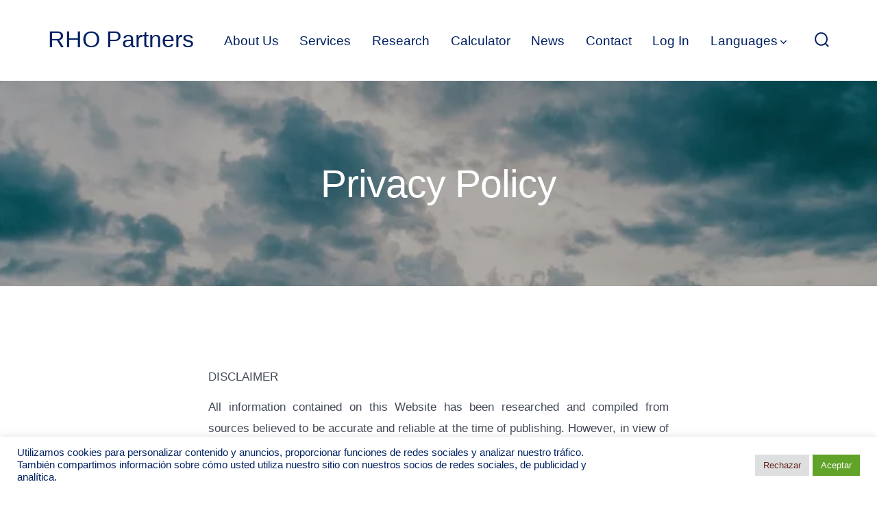

--- FILE ---
content_type: text/html; charset=UTF-8
request_url: https://www.rho-partners.com/en/privacy-policy-2/
body_size: 13099
content:
<!doctype html>
<html dir="ltr" lang="en-US"
	prefix="og: https://ogp.me/ns#" >
<head>
	<meta charset="UTF-8" />
	<meta name="viewport" content="width=device-width, initial-scale=1" />
	<link rel="profile" href="https://gmpg.org/xfn/11" />
	<title>Privacy Policy - RHO Partners</title>

		<!-- All in One SEO 4.2.9 - aioseo.com -->
		<meta name="description" content="Privacy Policy DISCLAIMER All information contained on this Website has been researched and compiled from sources believed to be accurate and reliable at the time of publishing. However, in view of the natural scope for human and/or mechanical error, either at source or during production, RODRIGUEZ, HERNANDEZ, OÑORO PARTNERS, SA DE CV (RHO-Partners) accepts no liability whatsoever for any loss or damage resulting from" />
		<meta name="robots" content="max-image-preview:large" />
		<link rel="canonical" href="https://www.rho-partners.com/en/privacy-policy-2/" />
		<meta name="generator" content="All in One SEO (AIOSEO) 4.2.9 " />
		<meta property="og:locale" content="en_US" />
		<meta property="og:site_name" content="RHO Partners -" />
		<meta property="og:type" content="article" />
		<meta property="og:title" content="Privacy Policy - RHO Partners" />
		<meta property="og:description" content="Privacy Policy DISCLAIMER All information contained on this Website has been researched and compiled from sources believed to be accurate and reliable at the time of publishing. However, in view of the natural scope for human and/or mechanical error, either at source or during production, RODRIGUEZ, HERNANDEZ, OÑORO PARTNERS, SA DE CV (RHO-Partners) accepts no liability whatsoever for any loss or damage resulting from" />
		<meta property="og:url" content="https://www.rho-partners.com/en/privacy-policy-2/" />
		<meta property="og:image" content="https://www.rho-partners.com/wp-content/uploads/2021/08/logo.png" />
		<meta property="og:image:secure_url" content="https://www.rho-partners.com/wp-content/uploads/2021/08/logo.png" />
		<meta property="og:image:width" content="47" />
		<meta property="og:image:height" content="49" />
		<meta property="article:published_time" content="2021-10-14T17:47:30+00:00" />
		<meta property="article:modified_time" content="2021-10-14T17:47:31+00:00" />
		<meta name="twitter:card" content="summary" />
		<meta name="twitter:site" content="@RHO_Partners" />
		<meta name="twitter:title" content="Privacy Policy - RHO Partners" />
		<meta name="twitter:description" content="Privacy Policy DISCLAIMER All information contained on this Website has been researched and compiled from sources believed to be accurate and reliable at the time of publishing. However, in view of the natural scope for human and/or mechanical error, either at source or during production, RODRIGUEZ, HERNANDEZ, OÑORO PARTNERS, SA DE CV (RHO-Partners) accepts no liability whatsoever for any loss or damage resulting from" />
		<meta name="twitter:creator" content="@RHO_Partners" />
		<meta name="twitter:image" content="https://www.rho-partners.com/wp-content/uploads/2021/08/logo.png" />
		<script type="application/ld+json" class="aioseo-schema">
			{"@context":"https:\/\/schema.org","@graph":[{"@type":"BreadcrumbList","@id":"https:\/\/www.rho-partners.com\/en\/privacy-policy-2\/#breadcrumblist","itemListElement":[{"@type":"ListItem","@id":"https:\/\/www.rho-partners.com\/#listItem","position":1,"item":{"@type":"WebPage","@id":"https:\/\/www.rho-partners.com\/","name":"Home","description":"Partnership: In strategic alliance with: Powered by: \"To understand the impact of ESG on Corporate Real Estate it is necessary to know that we are not only talking about \"green\" properties. The current risk is not knowing how, who and in what way we occupy the properties. The most efficient way to measure this impact","url":"https:\/\/www.rho-partners.com\/"},"nextItem":"https:\/\/www.rho-partners.com\/en\/privacy-policy-2\/#listItem"},{"@type":"ListItem","@id":"https:\/\/www.rho-partners.com\/en\/privacy-policy-2\/#listItem","position":2,"item":{"@type":"WebPage","@id":"https:\/\/www.rho-partners.com\/en\/privacy-policy-2\/","name":"Privacy Policy","description":"Privacy Policy DISCLAIMER All information contained on this Website has been researched and compiled from sources believed to be accurate and reliable at the time of publishing. However, in view of the natural scope for human and\/or mechanical error, either at source or during production, RODRIGUEZ, HERNANDEZ, O\u00d1ORO PARTNERS, SA DE CV (RHO-Partners) accepts no liability whatsoever for any loss or damage resulting from","url":"https:\/\/www.rho-partners.com\/en\/privacy-policy-2\/"},"previousItem":"https:\/\/www.rho-partners.com\/#listItem"}]},{"@type":"Organization","@id":"https:\/\/www.rho-partners.com\/#organization","name":"RHO Partners","url":"https:\/\/www.rho-partners.com\/","logo":{"@type":"ImageObject","url":"https:\/\/i0.wp.com\/www.rho-partners.com\/wp-content\/uploads\/2021\/08\/logo.png?fit=47%2C49&ssl=1","@id":"https:\/\/www.rho-partners.com\/#organizationLogo","width":47,"height":49},"image":{"@id":"https:\/\/www.rho-partners.com\/#organizationLogo"},"sameAs":["https:\/\/twitter.com\/RHO_Partners","https:\/\/www.youtube.com\/channel\/UCiuOVCofGEd7I9tLuHmghUA\/featured20","https:\/\/www.linkedin.com\/company\/rho-partners\/"],"contactPoint":{"@type":"ContactPoint","telephone":"+525561753889","contactType":"Customer Support"}},{"@type":"WebPage","@id":"https:\/\/www.rho-partners.com\/en\/privacy-policy-2\/#webpage","url":"https:\/\/www.rho-partners.com\/en\/privacy-policy-2\/","name":"Privacy Policy - RHO Partners","description":"Privacy Policy DISCLAIMER All information contained on this Website has been researched and compiled from sources believed to be accurate and reliable at the time of publishing. However, in view of the natural scope for human and\/or mechanical error, either at source or during production, RODRIGUEZ, HERNANDEZ, O\u00d1ORO PARTNERS, SA DE CV (RHO-Partners) accepts no liability whatsoever for any loss or damage resulting from","inLanguage":"en-US","isPartOf":{"@id":"https:\/\/www.rho-partners.com\/#website"},"breadcrumb":{"@id":"https:\/\/www.rho-partners.com\/en\/privacy-policy-2\/#breadcrumblist"},"datePublished":"2021-10-14T17:47:30-05:00","dateModified":"2021-10-14T17:47:31-05:00"},{"@type":"WebSite","@id":"https:\/\/www.rho-partners.com\/#website","url":"https:\/\/www.rho-partners.com\/","name":"RHO Partners","inLanguage":"en-US","publisher":{"@id":"https:\/\/www.rho-partners.com\/#organization"}}]}
		</script>
		<!-- All in One SEO -->

<link rel="alternate" href="https://www.rho-partners.com/aviso-de-privacidad/" hreflang="es" />
<link rel="alternate" href="https://www.rho-partners.com/en/privacy-policy-2/" hreflang="en" />
<link rel='dns-prefetch' href='//fonts.googleapis.com' />
<link rel='dns-prefetch' href='//s.w.org' />
<link rel='dns-prefetch' href='//i0.wp.com' />
<link rel='dns-prefetch' href='//i1.wp.com' />
<link rel='dns-prefetch' href='//i2.wp.com' />
<link rel='dns-prefetch' href='//c0.wp.com' />
<link href='https://fonts.gstatic.com' crossorigin='1' rel='preconnect' />
<link rel="alternate" type="application/rss+xml" title="RHO Partners &raquo; Feed" href="https://www.rho-partners.com/en/feed/" />
<link rel="alternate" type="application/rss+xml" title="RHO Partners &raquo; Comments Feed" href="https://www.rho-partners.com/en/comments/feed/" />
		<!-- This site uses the Google Analytics by MonsterInsights plugin v8.12.1 - Using Analytics tracking - https://www.monsterinsights.com/ -->
		<!-- Note: MonsterInsights is not currently configured on this site. The site owner needs to authenticate with Google Analytics in the MonsterInsights settings panel. -->
					<!-- No UA code set -->
				<!-- / Google Analytics by MonsterInsights -->
				<script>
			window._wpemojiSettings = {"baseUrl":"https:\/\/s.w.org\/images\/core\/emoji\/13.1.0\/72x72\/","ext":".png","svgUrl":"https:\/\/s.w.org\/images\/core\/emoji\/13.1.0\/svg\/","svgExt":".svg","source":{"concatemoji":"https:\/\/www.rho-partners.com\/wp-includes\/js\/wp-emoji-release.min.js?ver=5.8.12"}};
			!function(e,a,t){var n,r,o,i=a.createElement("canvas"),p=i.getContext&&i.getContext("2d");function s(e,t){var a=String.fromCharCode;p.clearRect(0,0,i.width,i.height),p.fillText(a.apply(this,e),0,0);e=i.toDataURL();return p.clearRect(0,0,i.width,i.height),p.fillText(a.apply(this,t),0,0),e===i.toDataURL()}function c(e){var t=a.createElement("script");t.src=e,t.defer=t.type="text/javascript",a.getElementsByTagName("head")[0].appendChild(t)}for(o=Array("flag","emoji"),t.supports={everything:!0,everythingExceptFlag:!0},r=0;r<o.length;r++)t.supports[o[r]]=function(e){if(!p||!p.fillText)return!1;switch(p.textBaseline="top",p.font="600 32px Arial",e){case"flag":return s([127987,65039,8205,9895,65039],[127987,65039,8203,9895,65039])?!1:!s([55356,56826,55356,56819],[55356,56826,8203,55356,56819])&&!s([55356,57332,56128,56423,56128,56418,56128,56421,56128,56430,56128,56423,56128,56447],[55356,57332,8203,56128,56423,8203,56128,56418,8203,56128,56421,8203,56128,56430,8203,56128,56423,8203,56128,56447]);case"emoji":return!s([10084,65039,8205,55357,56613],[10084,65039,8203,55357,56613])}return!1}(o[r]),t.supports.everything=t.supports.everything&&t.supports[o[r]],"flag"!==o[r]&&(t.supports.everythingExceptFlag=t.supports.everythingExceptFlag&&t.supports[o[r]]);t.supports.everythingExceptFlag=t.supports.everythingExceptFlag&&!t.supports.flag,t.DOMReady=!1,t.readyCallback=function(){t.DOMReady=!0},t.supports.everything||(n=function(){t.readyCallback()},a.addEventListener?(a.addEventListener("DOMContentLoaded",n,!1),e.addEventListener("load",n,!1)):(e.attachEvent("onload",n),a.attachEvent("onreadystatechange",function(){"complete"===a.readyState&&t.readyCallback()})),(n=t.source||{}).concatemoji?c(n.concatemoji):n.wpemoji&&n.twemoji&&(c(n.twemoji),c(n.wpemoji)))}(window,document,window._wpemojiSettings);
		</script>
		<style>
img.wp-smiley,
img.emoji {
	display: inline !important;
	border: none !important;
	box-shadow: none !important;
	height: 1em !important;
	width: 1em !important;
	margin: 0 .07em !important;
	vertical-align: -0.1em !important;
	background: none !important;
	padding: 0 !important;
}
</style>
	<link rel='stylesheet' id='wp-block-library-css'  href='https://c0.wp.com/c/5.8.12/wp-includes/css/dist/block-library/style.min.css' media='all' />
<style id='wp-block-library-inline-css'>
.has-text-align-justify{text-align:justify;}
</style>
<link rel='stylesheet' id='mediaelement-css'  href='https://c0.wp.com/c/5.8.12/wp-includes/js/mediaelement/mediaelementplayer-legacy.min.css' media='all' />
<link rel='stylesheet' id='wp-mediaelement-css'  href='https://c0.wp.com/c/5.8.12/wp-includes/js/mediaelement/wp-mediaelement.min.css' media='all' />
<link rel='stylesheet' id='coblocks-frontend-css'  href='https://www.rho-partners.com/wp-content/plugins/coblocks/dist/style-coblocks-1.css?ver=2.25.5' media='all' />
<link rel='stylesheet' id='cookie-law-info-css'  href='https://www.rho-partners.com/wp-content/plugins/cookie-law-info/legacy/public/css/cookie-law-info-public.css?ver=3.0.8' media='all' />
<link rel='stylesheet' id='cookie-law-info-gdpr-css'  href='https://www.rho-partners.com/wp-content/plugins/cookie-law-info/legacy/public/css/cookie-law-info-gdpr.css?ver=3.0.8' media='all' />
<link rel='stylesheet' id='wp-components-css'  href='https://c0.wp.com/c/5.8.12/wp-includes/css/dist/components/style.min.css' media='all' />
<link rel='stylesheet' id='godaddy-styles-css'  href='https://www.rho-partners.com/wp-content/plugins/coblocks/includes/Dependencies/GoDaddy/Styles/build/latest.css?ver=2.0.2' media='all' />
<link rel='preload' as='style' href='https://fonts.googleapis.com/css?family=Crimson+Text%3A400%2C400i%2C700%2C700i%7CNunito+Sans%3A400%2C400i%2C600%2C700&#038;subset=latin%2Clatin-ext&#038;display=swap&#038;ver=1.8.18' />
<link rel='stylesheet' id='go-fonts-css'  href='https://fonts.googleapis.com/css?family=Crimson+Text%3A400%2C400i%2C700%2C700i%7CNunito+Sans%3A400%2C400i%2C600%2C700&#038;subset=latin%2Clatin-ext&#038;display=swap&#038;ver=1.8.18' media="print" onload="this.media='all'" />

<noscript><link rel="stylesheet" href="https://fonts.googleapis.com/css?family=Crimson+Text%3A400%2C400i%2C700%2C700i%7CNunito+Sans%3A400%2C400i%2C600%2C700&#038;subset=latin%2Clatin-ext&#038;display=swap&#038;ver=1.8.18" /></noscript><link rel='stylesheet' id='go-style-css'  href='https://www.rho-partners.com/wp-content/themes/go/dist/css/style-shared.min.css?ver=1.8.18' media='all' />
<link rel='stylesheet' id='go-design-style-traditional-css'  href='https://www.rho-partners.com/wp-content/themes/go/dist/css/design-styles/style-traditional.min.css?ver=1.8.18' media='all' />
<link rel='stylesheet' id='jetpack_css-css'  href='https://c0.wp.com/p/jetpack/10.1/css/jetpack.css' media='all' />
<script src='https://c0.wp.com/c/5.8.12/wp-includes/js/jquery/jquery.min.js' id='jquery-core-js'></script>
<script src='https://c0.wp.com/c/5.8.12/wp-includes/js/jquery/jquery-migrate.min.js' id='jquery-migrate-js'></script>
<script id='cookie-law-info-js-extra'>
var Cli_Data = {"nn_cookie_ids":[],"cookielist":[],"non_necessary_cookies":[],"ccpaEnabled":"","ccpaRegionBased":"","ccpaBarEnabled":"","strictlyEnabled":["necessary","obligatoire"],"ccpaType":"gdpr","js_blocking":"1","custom_integration":"","triggerDomRefresh":"","secure_cookies":""};
var cli_cookiebar_settings = {"animate_speed_hide":"500","animate_speed_show":"500","background":"#FFF","border":"#b1a6a6c2","border_on":"","button_1_button_colour":"#61a229","button_1_button_hover":"#4e8221","button_1_link_colour":"#fff","button_1_as_button":"1","button_1_new_win":"","button_2_button_colour":"#333","button_2_button_hover":"#292929","button_2_link_colour":"#444","button_2_as_button":"","button_2_hidebar":"","button_3_button_colour":"#dedfe0","button_3_button_hover":"#b2b2b3","button_3_link_colour":"#682720","button_3_as_button":"1","button_3_new_win":"","button_4_button_colour":"#dedfe0","button_4_button_hover":"#b2b2b3","button_4_link_colour":"#333333","button_4_as_button":"1","button_7_button_colour":"#61a229","button_7_button_hover":"#4e8221","button_7_link_colour":"#fff","button_7_as_button":"1","button_7_new_win":"","font_family":"inherit","header_fix":"","notify_animate_hide":"1","notify_animate_show":"","notify_div_id":"#cookie-law-info-bar","notify_position_horizontal":"right","notify_position_vertical":"bottom","scroll_close":"","scroll_close_reload":"","accept_close_reload":"","reject_close_reload":"","showagain_tab":"","showagain_background":"#fff","showagain_border":"#000","showagain_div_id":"#cookie-law-info-again","showagain_x_position":"100px","text":"#002060","show_once_yn":"","show_once":"10000","logging_on":"","as_popup":"","popup_overlay":"1","bar_heading_text":"","cookie_bar_as":"banner","popup_showagain_position":"bottom-right","widget_position":"left"};
var log_object = {"ajax_url":"https:\/\/www.rho-partners.com\/wp-admin\/admin-ajax.php"};
</script>
<script src='https://www.rho-partners.com/wp-content/plugins/cookie-law-info/legacy/public/js/cookie-law-info-public.js?ver=3.0.8' id='cookie-law-info-js'></script>
<link rel="https://api.w.org/" href="https://www.rho-partners.com/wp-json/" /><link rel="alternate" type="application/json" href="https://www.rho-partners.com/wp-json/wp/v2/pages/799" /><link rel="EditURI" type="application/rsd+xml" title="RSD" href="https://www.rho-partners.com/xmlrpc.php?rsd" />
<link rel="wlwmanifest" type="application/wlwmanifest+xml" href="https://www.rho-partners.com/wp-includes/wlwmanifest.xml" /> 
<meta name="generator" content="WordPress 5.8.12" />
<link rel='shortlink' href='https://www.rho-partners.com/?p=799' />
<link rel="alternate" type="application/json+oembed" href="https://www.rho-partners.com/wp-json/oembed/1.0/embed?url=https%3A%2F%2Fwww.rho-partners.com%2Fen%2Fprivacy-policy-2%2F" />
<link rel="alternate" type="text/xml+oembed" href="https://www.rho-partners.com/wp-json/oembed/1.0/embed?url=https%3A%2F%2Fwww.rho-partners.com%2Fen%2Fprivacy-policy-2%2F&#038;format=xml" />
<style type='text/css'>img#wpstats{display:none}</style>
				<style>
			:root {
				--go--color--white: hsl(0, 0%, 100%);
									--go--color--primary: hsl(220, 100%, 19%);
				
									--go--color--secondary: hsl(220, 100%, 19%);
				
									--go--color--tertiary: hsl(105, 100%, 60%);
				
									--go--color--background: hsl(0, 0%, 100%);
				
				
				
									--go-footer--color--background: hsl(220, 100%, 19%);
				
									--go-footer-heading--color--text: hsl(105, 100%, 60%);
				
									--go-footer--color--text: hsl(105, 100%, 60%);
					--go-footer-navigation--color--text: hsl(105, 100%, 60%);
				
									--go-social--color--text: hsl(105, 100%, 60%);
				
									--go-logo--max-width: 100px;
				
									--go-logo-mobile--max-width: 100px;
				
									--go--viewport-basis: 1100;
				
				
				
				
				
							}

			.has-primary-to-secondary-gradient-background {
				background: -webkit-linear-gradient(135deg, var(--go--color--primary) 0%, var(--go--color--secondary) 100%);
				background: -o-linear-gradient(135deg, var(--go--color--primary) 0%, var(--go--color--secondary) 100%);
				background: linear-gradient(135deg, var(--go--color--primary) 0%, var(--go--color--secondary) 100%);
			}

			.has-primary-to-tertiary-gradient-background {
				background: -webkit-linear-gradient(135deg, var(--go--color--primary) 0%, var(--go--color--tertiary) 100%);
				background: -o-linear-gradient(135deg, var(--go--color--primary) 0%, var(--go--color--tertiary) 100%);
				background: linear-gradient(135deg, var(--go--color--primary) 0%, var(--go--color--tertiary) 100%);
			}

			.has-primary-to-background-gradient-background {
				background: -webkit-linear-gradient(135deg, var(--go--color--primary) 0%, var(--go--color--background) 100%);
				background: -o-linear-gradient(135deg, var(--go--color--primary) 0%, var(--go--color--background) 100%);
				background: linear-gradient(135deg, var(--go--color--primary) 0%, var(--go--color--background) 100%);
			}

			.has-secondary-to-tertiary-gradient-background {
				background: -webkit-linear-gradient(135deg, var(--go--color--secondary) 0%, var(--go--color--tertiary) 100%);
				background: -o-linear-gradient(135deg, var(--go--color--secondary) 0%, var(--go--color--tertiary) 100%);
				background: linear-gradient(135deg, var(--go--color--secondary) 0%, var(--go--color--tertiary) 100%);
			}
		</style>
	<link rel="icon" href="https://i0.wp.com/www.rho-partners.com/wp-content/uploads/2021/08/logo.png?fit=32%2C32&#038;ssl=1" sizes="32x32" />
<link rel="icon" href="https://i0.wp.com/www.rho-partners.com/wp-content/uploads/2021/08/logo.png?fit=47%2C49&#038;ssl=1" sizes="192x192" />
<link rel="apple-touch-icon" href="https://i0.wp.com/www.rho-partners.com/wp-content/uploads/2021/08/logo.png?fit=47%2C49&#038;ssl=1" />
<meta name="msapplication-TileImage" content="https://i0.wp.com/www.rho-partners.com/wp-content/uploads/2021/08/logo.png?fit=47%2C49&#038;ssl=1" />
		<style id="wp-custom-css">
			
.home .site-header {

}

.site-header {
	background-color: white;
}

.home .site-header {position: absolute;width: 100%;z-index: 999;left: 0; 	background-color: transparent !important; }

.menu-item a {
	font-size:19px !important;
}


* {
	font-family: 'Roboto', sans-serif !important; 
}

.justified {
	text-align: justify;
}

.menu-item .menu-item-type-custom .menu-item-object-custom .menu-item-243 {
	color: #66ff33 !important;
}

.entry-title {
	font-size:38px;
}

.post__thumbnail {
	padding-bottom: 120px;
}

.margin-bottom-30 {
	margin-bottom: 30px !important;
}		</style>
		</head>

<body
		class="privacy-policy page-template-default page page-id-799 wp-embed-responsive is-style-traditional has-header-1 has-footer-4 has-footer-background singular"
>

	
	<div id="page" class="site">

		<a class="skip-link screen-reader-text" href="#site-content">Skip to content</a>

		<header id="site-header" class="site-header header relative  header-1" role="banner" itemscope itemtype="http://schema.org/WPHeader">

			<div class="header__inner flex items-center justify-between h-inherit w-full relative">

				<div class="header__extras">
										
	<button
		id="header__search-toggle"
		class="header__search-toggle"
		data-toggle-target=".search-modal"
		data-set-focus=".search-modal .search-form__input"
		type="button"
		aria-controls="js-site-search"
			>
		<div class="search-toggle-icon">
			<svg role="img" viewBox="0 0 20 20" xmlns="http://www.w3.org/2000/svg"><path d="m18.0553691 9.08577774c0-4.92630404-4.02005-8.94635404-8.94635408-8.94635404-4.92630404 0-8.96959132 4.02005-8.96959132 8.94635404 0 4.92630406 4.02005 8.94635406 8.94635404 8.94635406 2.13783006 0 4.08976186-.7435931 5.64665986-1.9984064l3.8109144 3.8109145 1.3245252-1.3245252-3.8341518-3.7876771c1.2548133-1.5336607 2.0216437-3.5088298 2.0216437-5.64665986zm-8.96959136 7.11060866c-3.90386358 0-7.08737138-3.1835078-7.08737138-7.08737138s3.1835078-7.08737138 7.08737138-7.08737138c3.90386356 0 7.08737136 3.1835078 7.08737136 7.08737138s-3.1602705 7.08737138-7.08737136 7.08737138z" /></svg>
		</div>
		<span class="screen-reader-text">Search Toggle</span>
	</button>

										</div>

				<div class="header__title-nav flex items-center flex-nowrap">

					<div class="header__titles lg:flex items-center" itemscope itemtype="http://schema.org/Organization"><a class="display-inline-block no-underline" href="https://www.rho-partners.com/en/inicio-english-2/" itemprop="url"><span class="site-title">RHO Partners</span></a></div>
					
						<nav id="header__navigation" class="header__navigation" aria-label="Horizontal" role="navigation" itemscope itemtype="http://schema.org/SiteNavigationElement">

							<div class="header__navigation-inner">
								<div class="menu-menu-ingles-container"><ul id="menu-menu-ingles" class="primary-menu list-reset"><li id="menu-item-876" class="menu-item menu-item-type-post_type menu-item-object-page menu-item-876"><a href="https://www.rho-partners.com/en/us/">About Us</a></li>
<li id="menu-item-871" class="menu-item menu-item-type-post_type menu-item-object-page menu-item-871"><a href="https://www.rho-partners.com/en/services-2/">Services</a></li>
<li id="menu-item-872" class="menu-item menu-item-type-post_type menu-item-object-page menu-item-872"><a href="https://www.rho-partners.com/en/research-2/">Research</a></li>
<li id="menu-item-873" class="menu-item menu-item-type-post_type menu-item-object-page menu-item-873"><a href="https://www.rho-partners.com/en/calculator/">Calculator</a></li>
<li id="menu-item-870" class="menu-item menu-item-type-post_type menu-item-object-page menu-item-870"><a href="https://www.rho-partners.com/en/news/">News</a></li>
<li id="menu-item-875" class="menu-item menu-item-type-post_type menu-item-object-page menu-item-875"><a href="https://www.rho-partners.com/en/contact-2/">Contact</a></li>
<li id="menu-item-874" class="menu-item menu-item-type-post_type menu-item-object-page menu-item-874"><a href="https://www.rho-partners.com/en/log-in-2/">Log In</a></li>
<li id="menu-item-896" class="menu-item menu-item-type-custom menu-item-object-custom menu-item-has-children menu-item-896"><a>Languages<svg aria-label="Languages Menu" role="img" viewBox="0 0 10 6" xmlns="http://www.w3.org/2000/svg"><path d="M1 1l4 4 4-4" stroke="currentColor" stroke-width="1.5" fill="none" fill-rule="evenodd" stroke-linecap="square" /></svg>
</a>
<ul class="sub-menu">
	<li id="menu-item-897-es" class="lang-item lang-item-38 lang-item-es lang-item-first menu-item menu-item-type-custom menu-item-object-custom menu-item-897-es"><a href="https://www.rho-partners.com/aviso-de-privacidad/" hreflang="es-MX" lang="es-MX">Español</a></li>
</ul>
</li>
</ul></div>							</div>

						</nav>

					
				</div>

				
	<div class="header__nav-toggle">
		<button
			id="nav-toggle"
			class="nav-toggle"
			type="button"
			aria-controls="header__navigation"
					>
			<div class="nav-toggle-icon">
				<svg role="img" viewBox="0 0 24 24" xmlns="http://www.w3.org/2000/svg"><path d="m3.23076923 15.4615385c-1.78430492 0-3.23076923-1.4464647-3.23076923-3.2307693 0-1.7843045 1.44646431-3.2307692 3.23076923-3.2307692s3.23076923 1.4464647 3.23076923 3.2307692c0 1.7843046-1.44646431 3.2307693-3.23076923 3.2307693zm8.76923077 0c-1.7843049 0-3.23076923-1.4464647-3.23076923-3.2307693 0-1.7843045 1.44646433-3.2307692 3.23076923-3.2307692s3.2307692 1.4464647 3.2307692 3.2307692c0 1.7843046-1.4464643 3.2307693-3.2307692 3.2307693zm8.7692308 0c-1.784305 0-3.2307693-1.4464647-3.2307693-3.2307693 0-1.7843045 1.4464643-3.2307692 3.2307693-3.2307692 1.7843049 0 3.2307692 1.4464647 3.2307692 3.2307692 0 1.7843046-1.4464643 3.2307693-3.2307692 3.2307693z" /></svg>
			</div>
			<div class="nav-toggle-icon nav-toggle-icon--close">
				<svg role="img" viewBox="0 0 24 24" xmlns="http://www.w3.org/2000/svg"><path d="m21.2325621 4.63841899c.526819-.52681908.5246494-1.38313114-.0035241-1.9113046l.0438476.04384757c-.5287653-.52876531-1.3869798-.52784878-1.9113046-.00352402l-7.065629 7.06562899c-.1634497.16344977-.4265682.16533585-.591904 0l-7.06562901-7.06562899c-.52681908-.52681907-1.38313114-.52464944-1.9113046.00352402l.04384757-.04384757c-.52876531.52876532-.52784878 1.38697983-.00352402 1.9113046l7.06562899 7.06562901c.16344977.1634497.16533585.4265682 0 .591904l-7.06562899 7.065629c-.52681907.5268191-.52464944 1.3831311.00352402 1.9113046l-.04384757-.0438476c.52876532.5287654 1.38697983.5278488 1.9113046.0035241l7.06562901-7.065629c.1634497-.1634498.4265682-.1653359.591904 0l7.065629 7.065629c.5268191.526819 1.3831311.5246494 1.9113046-.0035241l-.0438476.0438476c.5287654-.5287653.5278488-1.3869798.0035241-1.9113046l-7.065629-7.065629c-.1634498-.1634497-.1653359-.4265682 0-.591904z" fill-rule="evenodd" /></svg>
			</div>
			<span class="screen-reader-text">Menu</span>
		</button>
	</div>

	
			</div>

			
<div
	class="search-modal"
	data-modal-target-string=".search-modal"
	aria-expanded="false"
	>

	<div class="search-modal-inner">

		<div
id="js-site-search"
class="site-search"
itemscope
itemtype="http://schema.org/WebSite"
>
	<form role="search" id="searchform" class="search-form" method="get" action="https://www.rho-partners.com/en/">
		<meta itemprop="target" content="https://www.rho-partners.com//?s={s}" />
		<label for="search-field">
			<span class="screen-reader-text">Search for:</span>
		</label>
		<input itemprop="query-input" type="search" id="search-field" class="input input--search search-form__input" autocomplete="off" placeholder="Search &hellip;" value="" name="s" />
		<button type="submit" class="search-input__button">
			<span class="search-input__label">Submit</span>
			<svg role="img" class="search-input__arrow-icon" width="30" height="28" viewBox="0 0 30 28" fill="inherit" xmlns="http://www.w3.org/2000/svg">
				<g clip-path="url(#clip0)">
					<path d="M16.1279 0L29.9121 13.7842L16.1279 27.5684L14.8095 26.25L26.3378 14.7217H-6.10352e-05V12.8467H26.3378L14.8095 1.31844L16.1279 0Z" fill="inherit"/>
				</g>
				<defs>
					<clipPath id="clip0">
						<rect width="29.9121" height="27.5684" fill="white"/>
					</clipPath>
				</defs>
			</svg>
		</button>
	</form>
</div>

	</div><!-- .search-modal-inner -->

</div><!-- .search-modal -->

		</header>

		<main id="site-content" class="site-content" role="main">


<article class="post-799 page type-page status-publish hentry" id="post-799">

	
	<div class="content-area__wrapper">
		<div class="content-area entry-content">
			
<div class="wp-block-cover alignfull has-background-dim-30 has-background-dim" style="min-height:300px"><img loading="lazy" width="660" height="440" class="wp-block-cover__image-background wp-image-763" alt="" src="https://i2.wp.com/www.rho-partners.com/wp-content/uploads/2021/10/pexels-josh-sorenson-1478524-scaled.jpg?resize=660%2C440&#038;ssl=1" data-object-fit="cover" srcset="https://i2.wp.com/www.rho-partners.com/wp-content/uploads/2021/10/pexels-josh-sorenson-1478524-scaled.jpg?w=2560&amp;ssl=1 2560w, https://i2.wp.com/www.rho-partners.com/wp-content/uploads/2021/10/pexels-josh-sorenson-1478524-scaled.jpg?resize=300%2C200&amp;ssl=1 300w, https://i2.wp.com/www.rho-partners.com/wp-content/uploads/2021/10/pexels-josh-sorenson-1478524-scaled.jpg?resize=1024%2C682&amp;ssl=1 1024w, https://i2.wp.com/www.rho-partners.com/wp-content/uploads/2021/10/pexels-josh-sorenson-1478524-scaled.jpg?resize=768%2C512&amp;ssl=1 768w, https://i2.wp.com/www.rho-partners.com/wp-content/uploads/2021/10/pexels-josh-sorenson-1478524-scaled.jpg?resize=1536%2C1023&amp;ssl=1 1536w, https://i2.wp.com/www.rho-partners.com/wp-content/uploads/2021/10/pexels-josh-sorenson-1478524-scaled.jpg?resize=2048%2C1364&amp;ssl=1 2048w, https://i2.wp.com/www.rho-partners.com/wp-content/uploads/2021/10/pexels-josh-sorenson-1478524-scaled.jpg?w=1320&amp;ssl=1 1320w, https://i2.wp.com/www.rho-partners.com/wp-content/uploads/2021/10/pexels-josh-sorenson-1478524-scaled.jpg?w=1980&amp;ssl=1 1980w" sizes="(max-width: 660px) 100vw, 660px" data-recalc-dims="1" /><div class="wp-block-cover__inner-container">
<h2>Privacy Policy</h2>
</div></div>



<p class="justified">DISCLAIMER&nbsp;</p>



<p class="justified">All information contained&nbsp;on this&nbsp;Website&nbsp;has been researched and compiled from sources&nbsp;believed to be accurate and reliable at the time of publishing. However, in&nbsp;view of the natural scope for human and/or mechanical error, either at source or during production,&nbsp;RODRIGUEZ, HERNANDEZ, OÑORO PARTNERS, SA DE CV&nbsp;(RHO-Partners)&nbsp;accepts no liability whatsoever for any&nbsp;loss or damage resulting from errors, inaccuracies or omissions affecting any part of the publication. All information is provided without warranty, and&nbsp;RODRIGUEZ, HERNANDEZ, OÑORO PARTNERS, SA DE CV&nbsp;(RHO-Partners)&nbsp;makes no representation of warranty of any kind as to the accuracy or completeness of any information hereto contained.&nbsp;</p>



<p class="justified">Please read this page carefully. By accessing, browsing or using this Website, you acknowledge that you have read, understood and agree&nbsp;with&nbsp;the terms and conditions&nbsp;of use.&nbsp;If you do not accept the terms and conditions, do not use the Website.&nbsp;</p>



<p class="justified">(Rev.&nbsp;May&nbsp;2021)&nbsp;</p>



<p class="justified">Cookies:&nbsp;</p>



<p class="justified">This website or its&nbsp;third party&nbsp;tools use cookies. By closing this banner or continuing to browse otherwise, you agree to the use of cookies.&nbsp;</p>



<p class="justified">RODRIGUEZ, HERNANDEZ, OÑORO PARTNERS, SA DE CV&nbsp;(RHO-Partners)&nbsp;website uses cookies to improve and personalize your experience. The site may also use cookies from third parties. By using this site, you consent to the use of cookie.&nbsp;</p>



<p class="justified">Website Privacy Notice&nbsp;</p>



<p class="justified">At&nbsp;RODRIGUEZ, HERNANDEZ, OÑORO PARTNERS, SA DE CV&nbsp;(RHO-Partners), we are committed to handling information about you responsibly and we recognize and respect your right to privacy.&nbsp;</p>



<p class="justified">This Website Privacy Notice (the “Website Notice”) describes the types of personal information we collect about you, how we may use that information and with whom we may share it.&nbsp; It also describes the measures we take to protect the security of your personal information and how you can reach us to answer any questions you may have about our privacy practices.&nbsp; We also describe the&nbsp;manner in which&nbsp;we use your personal data if you apply for a job with us (please see Recruitment Privacy Notice below).&nbsp; You may also receive other supplemental privacy notices from us.&nbsp;</p>



<p class="justified"><strong>What personal information we collect</strong>&nbsp;</p>



<p class="justified">When you use our website or&nbsp;during the course of&nbsp;our business dealings with you or your employer, we may collect your “personal information”.&nbsp;&nbsp;Personal information is information that either alone or in combination with other information can directly or indirectly identify you.&nbsp;&nbsp;</p>



<p class="justified">Examples of personal information collected by us include your name, employer/company, job title, telephone number, business and/or personal address(es), email address, information regarding your job, identification numbers (such as a passport number or other government issued ID), and/or other information regarding your preferences where it is relevant to the services that we provide to our portfolio companies and/or investors, or your employment or potential employment with us.&nbsp;&nbsp;We may also ask you to provide sensitive types of personal data such as any data about religious, ideological, political or trade union views or activities, your health, private life, the intimate sphere or racial origin, social security measures (“Sensitive Personal Data”).&nbsp;</p>



<p class="justified"><strong>How we collect your personal information</strong>&nbsp;</p>



<p class="justified">We may collect your personal information in circumstances such as:&nbsp;</p>



<p class="justified">When you provide it to us directly (i.e.&nbsp;through this website, or when you contact us via email or provide us with a business card); and&nbsp;from a third party source (e.g. from a company for whom you work, other organizations with whom you have dealings, government agencies, a credit reporting agency, a recruitment agency, an information or service provider or from a publicly available record).&nbsp;</p>



<p class="justified">If you do not provide information requested by us from time to time, we may not be able to provide services to you or your employer, or otherwise fulfill the purpose for which we have requested the information.&nbsp;</p>



<p class="justified">Sensitive Personal Data will only be collected by us if you have provided it to us directly.&nbsp;</p>



<p class="justified"><strong>How we use your personal information</strong>&nbsp;</p>



<p class="justified">We will only process your personal information, where:&nbsp;</p>



<p class="justified">&nbsp;&nbsp;&nbsp;&nbsp;You have given your consent to such processing (which you may withdraw at any time);&nbsp;</p>



<p class="justifiedv">&nbsp;&nbsp;&nbsp;&nbsp;The processing is necessary to fulfill a contract we have with you or your&nbsp;employer;&nbsp;</p>



<p class="justified">&nbsp;&nbsp;&nbsp;&nbsp;The processing is necessary for compliance with our legal obligations; and/or&nbsp;</p>



<p class="justified">&nbsp;&nbsp;&nbsp; The processing is necessary for our legitimate commercial interests or those of any&nbsp;third party&nbsp;recipients that receive your personal data.&nbsp;</p>



<p class="justified">By “processing”, we mean the collection, recording, storage, use, disclosure and any other form of operations or dealings with your personal information.&nbsp;</p>



<p class="justified"><strong>We may use personal information about you:</strong>&nbsp;</p>



<p class="justified">&nbsp;&nbsp;&nbsp;&nbsp;To provide you with our services and&nbsp;information;&nbsp;</p>



<p class="justified">&nbsp;&nbsp;&nbsp;&nbsp;In connection with our&nbsp;ESG&nbsp;building&nbsp;rating or&nbsp;ESG building&nbsp;calculation;&nbsp;</p>



<p class="justified">&nbsp;&nbsp;&nbsp;&nbsp;To send you press kits, newsletters or other marketing or promotional&nbsp;materials;&nbsp;&nbsp;</p>



<p class="justified">&nbsp;&nbsp;&nbsp;&nbsp;To send you information on news, publications, seminars and&nbsp;events;&nbsp;&nbsp;</p>



<p class="justified">&nbsp;&nbsp;&nbsp;&nbsp;To improve our services and communications to&nbsp;you;&nbsp;&nbsp;</p>



<p class="justified">&nbsp;&nbsp;&nbsp;&nbsp;For the purposes of employment, partnership or the supply or retention of&nbsp;services;&nbsp;&nbsp;</p>



<p class="justified">&nbsp;&nbsp;&nbsp;&nbsp;To process your requests of, and applications to,&nbsp;us;&nbsp;&nbsp;</p>



<p class="justified">&nbsp;&nbsp;&nbsp;&nbsp;For insurance&nbsp;purposes;&nbsp;&nbsp;</p>



<p class="justified">&nbsp;&nbsp;&nbsp;&nbsp;To send you invoices or reminder&nbsp;notices;&nbsp;&nbsp;</p>



<p class="justified">&nbsp;&nbsp;&nbsp;&nbsp;For any other purpose for which this information was provided to us or for any purpose related or ancillary to any of the above.&nbsp;&nbsp;</p>



<p class="justified"><strong>Sensitive Personal Data may be held for statistical analysis and reporting.&nbsp;</strong>&nbsp;</p>



<p class="justified"><strong>We may do the following with your personal information:</strong>&nbsp;</p>



<p class="justified">&nbsp;&nbsp;&nbsp;&nbsp;Record and monitor your use of this website for internal purposes which may include analysis of usage, measurement of site performance and generation of marketing&nbsp;reports;&nbsp;</p>



<p class="justified">&nbsp;&nbsp;&nbsp;&nbsp;Use it to provide our services and products and disclose it to third parties (including, but not limited to, our attorneys, accountants, consultants and advisors) who may or may not be part of the&nbsp;RODRIGUEZ, HERNANDEZ, OÑORO PARTNERS, SA DE CV&nbsp;(RHO-Partners), where such disclosure is connected with the provision of such services and products and permitted by applicable Data Protection&nbsp;Laws;&nbsp;</p>



<p class="justified">&nbsp;&nbsp;&nbsp;&nbsp;Use it to market our products and services (this may involve contacting you using the contact details you give us) where we have received your consent to do so, or we believe that you may be interested in the material as it relates to similar products or services you have previously used, or indicated your interest in using, from&nbsp;us;&nbsp;</p>



<p class="justified">&nbsp;&nbsp;&nbsp;&nbsp;Share information you provide to us with selected third parties that provide services to us; and&nbsp;&nbsp;</p>



<p class="justified">&nbsp;&nbsp;&nbsp;&nbsp;Store it in an internal database that we maintain of business contacts.&nbsp;</p>



<p class="justified"><strong>Who else might receive your personal&nbsp;information</strong>&nbsp;</p>



<p class="justified">We may share your personal data with third-party service providers, for example, to host your data, for the purposes described above, and for security purposes.&nbsp;RODRIGUEZ, HERNANDEZ, OÑORO PARTNERS, SA DE CV&nbsp;(RHO-Partners)&nbsp;will ensure that third parties accessing your personal data shall comply with the same data protection requirements as&nbsp;RODRIGUEZ, HERNANDEZ, OÑORO PARTNERS, SA DE CV&nbsp;(RHO-Partners)&nbsp;and the personal data will be used exclusively for the purposes set out in this Website Notice.&nbsp;</p>



<p class="justified">We may also collect, use and disclose personal data or information where it is reasonably necessary for the establishment, exercise or defense of a legal or equitable claim, or for the purposes of a confidential alternative dispute resolution process.&nbsp; We may share your personal data with authorities to the extent deemed necessary by&nbsp;RODRIGUEZ, HERNANDEZ, OÑORO PARTNERS, SA DE CV&nbsp;(RHO-Partners)&nbsp;for the purpose of this Website Notice, in particular, for&nbsp;security reasons or as required by mandatory laws and regulations.&nbsp;</p>



<p><strong>Keeping your personal information secure</strong>&nbsp;</p>



<p class="justified">We will take appropriate technical and organizational measures to keep your information confidential and secure in accordance with our internal procedures covering the storage, access and disclosure of information. Information may be kept on our information technology systems, in the information technology systems of our&nbsp;third party&nbsp;service providers, or in paper files.&nbsp;</p>



<p class="justified">Additionally, in the circumstances where you may have provided your consent to the collection, processing and transfer of your personal information for a specific purpose, you have the right to withdraw your consent for that specific processing at any time. Once we have received notification&nbsp;that you have withdrawn your consent, we will no longer process your information for the purpose or purposes you originally agreed to, unless required by law.&nbsp;</p>



<p class="justified">Please email us at&nbsp;contacto@rho-partners.com to exercise your GDPR rights.&nbsp;</p>



<p class="justified">Legal Disclaimer&nbsp;</p>



<p class="justified">(Rev. January 2020)&nbsp;</p>
					</div>
	</div>

</article>

	</main>

	
<footer id="colophon" class="site-footer site-footer--4 has-background">

	<div class="site-footer__inner m-auto max-w-wide px">

		<div class="flex flex-wrap lg:justify-start lg:flex-nowrap">

			<div class="header__titles lg:flex items-center" itemscope itemtype="http://schema.org/Organization"><a class="display-inline-block no-underline" href="https://www.rho-partners.com/en/inicio-english-2/" itemprop="url"><span class="site-title">RHO Partners</span></a></div>
							<nav class="footer-navigation footer-navigation--1 text-sm" aria-label="Primary Footer Menu">
					<span class="footer-navigation__title">Contact</span>

					<div class="menu-contact-container"><ul id="menu-contact" class="footer-menu footer-menu--1 list-reset"><li id="menu-item-884" class="menu-item menu-item-type-custom menu-item-object-custom menu-item-884"><a href="tel:5561753889">+52 556 175 3889</a></li>
<li id="menu-item-885" class="menu-item menu-item-type-custom menu-item-object-custom menu-item-885"><a href="mailto:contacto@rho-partners.com">contacto@rho-partners.com</a></li>
</ul></div>				</nav>
			
							<nav class="footer-navigation footer-navigation--2 text-sm" aria-label="Secondary Footer Menu">
					<span class="footer-navigation__title">Site Map</span>

					<div class="menu-site-map-container"><ul id="menu-site-map" class="footer-menu footer-menu--2 list-reset"><li id="menu-item-877" class="menu-item menu-item-type-post_type menu-item-object-page menu-item-877"><a href="https://www.rho-partners.com/en/us/">About Us</a></li>
<li id="menu-item-878" class="menu-item menu-item-type-post_type menu-item-object-page menu-item-878"><a href="https://www.rho-partners.com/en/services-2/">Services</a></li>
<li id="menu-item-879" class="menu-item menu-item-type-post_type menu-item-object-page menu-item-879"><a href="https://www.rho-partners.com/en/research-2/">Research</a></li>
<li id="menu-item-880" class="menu-item menu-item-type-post_type menu-item-object-page menu-item-880"><a href="https://www.rho-partners.com/en/calculator/">Calculator</a></li>
<li id="menu-item-881" class="menu-item menu-item-type-post_type menu-item-object-page menu-item-881"><a href="https://www.rho-partners.com/en/news/">News</a></li>
<li id="menu-item-882" class="menu-item menu-item-type-post_type menu-item-object-page menu-item-882"><a href="https://www.rho-partners.com/en/contact-2/">Contact</a></li>
<li id="menu-item-883" class="menu-item menu-item-type-post_type menu-item-object-page menu-item-883"><a href="https://www.rho-partners.com/en/log-in-2/">Log In</a></li>
</ul></div>				</nav>
			
							<nav class="footer-navigation footer-navigation--3 text-sm" aria-label="Tertiary Footer Menu">
					<span class="footer-navigation__title">Languages</span>

					<div class="menu-languages-container"><ul id="menu-languages" class="footer-menu footer-menu--3 list-reset"><li id="menu-item-796-es" class="lang-item lang-item-38 lang-item-es lang-item-first menu-item menu-item-type-custom menu-item-object-custom menu-item-796-es"><a href="https://www.rho-partners.com/aviso-de-privacidad/" hreflang="es-MX" lang="es-MX">Español</a></li>
</ul></div>				</nav>
					</div>

					<div class="site-footer__row flex flex-column lg:flex-row justify-between lg:items-center">
				
	<div class="site-info text-sm mb-0">

		&copy; 2026&nbsp;			<span class="copyright">
				RHO Partners			</span>
		
		<a class="privacy-policy-link" href="https://www.rho-partners.com/en/privacy-policy-2/">Privacy Policy</a>
	</div>

						<ul class="social-icons list-reset">
		
			
					
			
							<li class="display-inline-block social-icon-twitter">
					<a class="social-icons__icon" href="https://twitter.com/RHO_Partners" aria-label="Open X in a new tab" rel="noopener noreferrer" target="_blank">
						<svg xmlns="http://www.w3.org/2000/svg"  viewBox="0 0 30 30" width="30px" height="30px"><path d="M26.37,26l-8.795-12.822l0.015,0.012L25.52,4h-2.65l-6.46,7.48L11.28,4H4.33l8.211,11.971L12.54,15.97L3.88,26h2.65 l7.182-8.322L19.42,26H26.37z M10.23,6l12.34,18h-2.1L8.12,6H10.23z"/></svg>						<span class="screen-reader-text">
							Open X in a new tab						</span>
					</a>
				</li>
					
			
					
			
							<li class="display-inline-block social-icon-linkedin">
					<a class="social-icons__icon" href="https://www.linkedin.com/company/rho-partners" aria-label="Open LinkedIn in a new tab" rel="noopener noreferrer" target="_blank">
						<svg role="img" aria-hidden="true" viewBox="0 0 24 24" xmlns="http://www.w3.org/2000/svg"><path d="M19.7,3H4.3C3.582,3,3,3.582,3,4.3v15.4C3,20.418,3.582,21,4.3,21h15.4c0.718,0,1.3-0.582,1.3-1.3V4.3 C21,3.582,20.418,3,19.7,3z M8.339,18.338H5.667v-8.59h2.672V18.338z M7.004,8.574c-0.857,0-1.549-0.694-1.549-1.548 c0-0.855,0.691-1.548,1.549-1.548c0.854,0,1.547,0.694,1.547,1.548C8.551,7.881,7.858,8.574,7.004,8.574z M18.339,18.338h-2.669 v-4.177c0-0.996-0.017-2.278-1.387-2.278c-1.389,0-1.601,1.086-1.601,2.206v4.249h-2.667v-8.59h2.559v1.174h0.037 c0.356-0.675,1.227-1.387,2.526-1.387c2.703,0,3.203,1.779,3.203,4.092V18.338z"></path></svg>
						<span class="screen-reader-text">
							Open LinkedIn in a new tab						</span>
					</a>
				</li>
					
			
					
			
					
			
							<li class="display-inline-block social-icon-youtube">
					<a class="social-icons__icon" href="https://www.youtube.com/channel/UCiuOVCofGEd7I9tLuHmghUA/featured%20" aria-label="Open YouTube in a new tab" rel="noopener noreferrer" target="_blank">
						<svg role="img" aria-hidden="true" xmlns="http://www.w3.org/2000/svg" width="24" height="24" viewBox="0 0 24 24"><path d="M19.615 3.184c-3.604-.246-11.631-.245-15.23 0-3.897.266-4.356 2.62-4.385 8.816.029 6.185.484 8.549 4.385 8.816 3.6.245 11.626.246 15.23 0 3.897-.266 4.356-2.62 4.385-8.816-.029-6.185-.484-8.549-4.385-8.816zm-10.615 12.816v-8l8 3.993-8 4.007z"/></svg>
						<span class="screen-reader-text">
							Open YouTube in a new tab						</span>
					</a>
				</li>
					
			
					
			
					
			
					
			
					
			
						</ul>
				</div>
		
	</div>

</footer>

	</div>

	<!--googleoff: all--><div id="cookie-law-info-bar" data-nosnippet="true"><span><div class="cli-bar-container cli-style-v2"><div class="cli-bar-message">Utilizamos cookies para personalizar contenido y anuncios, proporcionar funciones de redes sociales y analizar nuestro tráfico. También compartimos información sobre cómo usted utiliza nuestro sitio con nuestros socios de redes sociales, de publicidad y analítica.  <a style="color: white" href="https://www.rho-partners.com/aviso-de-privacidad/">Aviso de privacidad</a> </div><div class="cli-bar-btn_container"><a role='button' id="cookie_action_close_header_reject" class="medium cli-plugin-button cli-plugin-main-button cookie_action_close_header_reject cli_action_button wt-cli-reject-btn" data-cli_action="reject">Rechazar</a><a id="wt-cli-accept-all-btn" role='button' data-cli_action="accept_all" class="wt-cli-element medium cli-plugin-button wt-cli-accept-all-btn cookie_action_close_header cli_action_button">Aceptar</a></div></div></span></div><div id="cookie-law-info-again" data-nosnippet="true"><span id="cookie_hdr_showagain">Manage consent</span></div><div class="cli-modal" data-nosnippet="true" id="cliSettingsPopup" tabindex="-1" role="dialog" aria-labelledby="cliSettingsPopup" aria-hidden="true">
  <div class="cli-modal-dialog" role="document">
	<div class="cli-modal-content cli-bar-popup">
		  <button type="button" class="cli-modal-close" id="cliModalClose">
			<svg class="" viewBox="0 0 24 24"><path d="M19 6.41l-1.41-1.41-5.59 5.59-5.59-5.59-1.41 1.41 5.59 5.59-5.59 5.59 1.41 1.41 5.59-5.59 5.59 5.59 1.41-1.41-5.59-5.59z"></path><path d="M0 0h24v24h-24z" fill="none"></path></svg>
			<span class="wt-cli-sr-only">Close</span>
		  </button>
		  <div class="cli-modal-body">
			<div class="cli-container-fluid cli-tab-container">
	<div class="cli-row">
		<div class="cli-col-12 cli-align-items-stretch cli-px-0">
			<div class="cli-privacy-overview">
				<h4>Privacy Overview</h4>				<div class="cli-privacy-content">
					<div class="cli-privacy-content-text">This website uses cookies to improve your experience while you navigate through the website. Out of these, the cookies that are categorized as necessary are stored on your browser as they are essential for the working of basic functionalities of the website. We also use third-party cookies that help us analyze and understand how you use this website. These cookies will be stored in your browser only with your consent. You also have the option to opt-out of these cookies. But opting out of some of these cookies may affect your browsing experience.</div>
				</div>
				<a class="cli-privacy-readmore" aria-label="Show more" role="button" data-readmore-text="Show more" data-readless-text="Show less"></a>			</div>
		</div>
		<div class="cli-col-12 cli-align-items-stretch cli-px-0 cli-tab-section-container">
					</div>
	</div>
</div>
		  </div>
		  <div class="cli-modal-footer">
			<div class="wt-cli-element cli-container-fluid cli-tab-container">
				<div class="cli-row">
					<div class="cli-col-12 cli-align-items-stretch cli-px-0">
						<div class="cli-tab-footer wt-cli-privacy-overview-actions">
						
															<a id="wt-cli-privacy-save-btn" role="button" tabindex="0" data-cli-action="accept" class="wt-cli-privacy-btn cli_setting_save_button wt-cli-privacy-accept-btn cli-btn">SAVE &amp; ACCEPT</a>
													</div>
						
					</div>
				</div>
			</div>
		</div>
	</div>
  </div>
</div>
<div class="cli-modal-backdrop cli-fade cli-settings-overlay"></div>
<div class="cli-modal-backdrop cli-fade cli-popupbar-overlay"></div>
<!--googleon: all--><script src='https://c0.wp.com/p/jetpack/10.1/_inc/build/photon/photon.min.js' id='jetpack-photon-js'></script>
<script src='https://www.rho-partners.com/wp-content/plugins/coblocks/dist/js/coblocks-animation.js?ver=2.25.5' id='coblocks-animation-js'></script>
<script id='go-frontend-js-extra'>
var goFrontend = {"openMenuOnHover":"1","isMobile":""};
</script>
<script src='https://www.rho-partners.com/wp-content/themes/go/dist/js/frontend.min.js?ver=1.8.18' id='go-frontend-js'></script>
<script src='https://c0.wp.com/c/5.8.12/wp-includes/js/wp-embed.min.js' id='wp-embed-js'></script>
	<script>
	/(trident|msie)/i.test(navigator.userAgent)&&document.getElementById&&window.addEventListener&&window.addEventListener("hashchange",function(){var t,e=location.hash.substring(1);/^[A-z0-9_-]+$/.test(e)&&(t=document.getElementById(e))&&(/^(?:a|select|input|button|textarea)$/i.test(t.tagName)||(t.tabIndex=-1),t.focus())},!1);
	</script>
	<script src='https://stats.wp.com/e-202605.js' defer></script>
<script>
	_stq = window._stq || [];
	_stq.push([ 'view', {v:'ext',j:'1:10.1',blog:'196935252',post:'799',tz:'-6',srv:'www.rho-partners.com'} ]);
	_stq.push([ 'clickTrackerInit', '196935252', '799' ]);
</script>

	</body>
<script>'undefined'=== typeof _trfq || (window._trfq = []);'undefined'=== typeof _trfd && (window._trfd=[]),_trfd.push({'tccl.baseHost':'secureserver.net'},{'ap':'cpsh-oh'},{'server':'p3plzcpnl478394'},{'dcenter':'p3'},{'cp_id':'7834640'},{'cp_cl':'8'}) // Monitoring performance to make your website faster. If you want to opt-out, please contact web hosting support.</script><script src='https://img1.wsimg.com/traffic-assets/js/tccl.min.js'></script></html>
